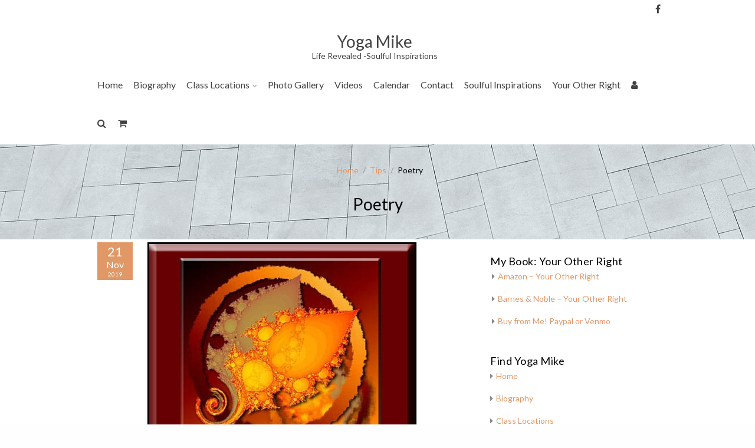

--- FILE ---
content_type: text/html; charset=UTF-8
request_url: http://www.yoga-mike.com/poetry-52/
body_size: 9484
content:
<!DOCTYPE html>
<html lang="en-US">
	<head>
		<meta charset="UTF-8" />
		<link rel="alternate" type="application/rss+xml" title="Yoga Mike RSS Feed" href="http://www.yoga-mike.com/feed/" />
		<link rel="alternate" type="application/atom+xml" title="Yoga Mike Atom Feed" href="http://www.yoga-mike.com/feed/atom/" />
				<meta name="viewport" content="width=device-width" />
		<title>Poetry &#8211; Yoga Mike</title>
<meta name='robots' content='max-image-preview:large' />
	<style>img:is([sizes="auto" i], [sizes^="auto," i]) { contain-intrinsic-size: 3000px 1500px }</style>
	<link rel="alternate" type="application/rss+xml" title="Yoga Mike &raquo; Feed" href="http://www.yoga-mike.com/feed/" />
<link rel="alternate" type="application/rss+xml" title="Yoga Mike &raquo; Comments Feed" href="http://www.yoga-mike.com/comments/feed/" />
<script type="text/javascript">
/* <![CDATA[ */
window._wpemojiSettings = {"baseUrl":"https:\/\/s.w.org\/images\/core\/emoji\/16.0.1\/72x72\/","ext":".png","svgUrl":"https:\/\/s.w.org\/images\/core\/emoji\/16.0.1\/svg\/","svgExt":".svg","source":{"concatemoji":"http:\/\/www.yoga-mike.com\/wp-includes\/js\/wp-emoji-release.min.js?ver=6.8.3"}};
/*! This file is auto-generated */
!function(s,n){var o,i,e;function c(e){try{var t={supportTests:e,timestamp:(new Date).valueOf()};sessionStorage.setItem(o,JSON.stringify(t))}catch(e){}}function p(e,t,n){e.clearRect(0,0,e.canvas.width,e.canvas.height),e.fillText(t,0,0);var t=new Uint32Array(e.getImageData(0,0,e.canvas.width,e.canvas.height).data),a=(e.clearRect(0,0,e.canvas.width,e.canvas.height),e.fillText(n,0,0),new Uint32Array(e.getImageData(0,0,e.canvas.width,e.canvas.height).data));return t.every(function(e,t){return e===a[t]})}function u(e,t){e.clearRect(0,0,e.canvas.width,e.canvas.height),e.fillText(t,0,0);for(var n=e.getImageData(16,16,1,1),a=0;a<n.data.length;a++)if(0!==n.data[a])return!1;return!0}function f(e,t,n,a){switch(t){case"flag":return n(e,"\ud83c\udff3\ufe0f\u200d\u26a7\ufe0f","\ud83c\udff3\ufe0f\u200b\u26a7\ufe0f")?!1:!n(e,"\ud83c\udde8\ud83c\uddf6","\ud83c\udde8\u200b\ud83c\uddf6")&&!n(e,"\ud83c\udff4\udb40\udc67\udb40\udc62\udb40\udc65\udb40\udc6e\udb40\udc67\udb40\udc7f","\ud83c\udff4\u200b\udb40\udc67\u200b\udb40\udc62\u200b\udb40\udc65\u200b\udb40\udc6e\u200b\udb40\udc67\u200b\udb40\udc7f");case"emoji":return!a(e,"\ud83e\udedf")}return!1}function g(e,t,n,a){var r="undefined"!=typeof WorkerGlobalScope&&self instanceof WorkerGlobalScope?new OffscreenCanvas(300,150):s.createElement("canvas"),o=r.getContext("2d",{willReadFrequently:!0}),i=(o.textBaseline="top",o.font="600 32px Arial",{});return e.forEach(function(e){i[e]=t(o,e,n,a)}),i}function t(e){var t=s.createElement("script");t.src=e,t.defer=!0,s.head.appendChild(t)}"undefined"!=typeof Promise&&(o="wpEmojiSettingsSupports",i=["flag","emoji"],n.supports={everything:!0,everythingExceptFlag:!0},e=new Promise(function(e){s.addEventListener("DOMContentLoaded",e,{once:!0})}),new Promise(function(t){var n=function(){try{var e=JSON.parse(sessionStorage.getItem(o));if("object"==typeof e&&"number"==typeof e.timestamp&&(new Date).valueOf()<e.timestamp+604800&&"object"==typeof e.supportTests)return e.supportTests}catch(e){}return null}();if(!n){if("undefined"!=typeof Worker&&"undefined"!=typeof OffscreenCanvas&&"undefined"!=typeof URL&&URL.createObjectURL&&"undefined"!=typeof Blob)try{var e="postMessage("+g.toString()+"("+[JSON.stringify(i),f.toString(),p.toString(),u.toString()].join(",")+"));",a=new Blob([e],{type:"text/javascript"}),r=new Worker(URL.createObjectURL(a),{name:"wpTestEmojiSupports"});return void(r.onmessage=function(e){c(n=e.data),r.terminate(),t(n)})}catch(e){}c(n=g(i,f,p,u))}t(n)}).then(function(e){for(var t in e)n.supports[t]=e[t],n.supports.everything=n.supports.everything&&n.supports[t],"flag"!==t&&(n.supports.everythingExceptFlag=n.supports.everythingExceptFlag&&n.supports[t]);n.supports.everythingExceptFlag=n.supports.everythingExceptFlag&&!n.supports.flag,n.DOMReady=!1,n.readyCallback=function(){n.DOMReady=!0}}).then(function(){return e}).then(function(){var e;n.supports.everything||(n.readyCallback(),(e=n.source||{}).concatemoji?t(e.concatemoji):e.wpemoji&&e.twemoji&&(t(e.twemoji),t(e.wpemoji)))}))}((window,document),window._wpemojiSettings);
/* ]]> */
</script>
<link rel='stylesheet' id='tisho-lightbox-css-css' href='http://www.yoga-mike.com/wp-content/themes/zenearthpro/css/lightbox.css?ver=6.8.3' type='text/css' media='all' />
<style id='wp-emoji-styles-inline-css' type='text/css'>

	img.wp-smiley, img.emoji {
		display: inline !important;
		border: none !important;
		box-shadow: none !important;
		height: 1em !important;
		width: 1em !important;
		margin: 0 0.07em !important;
		vertical-align: -0.1em !important;
		background: none !important;
		padding: 0 !important;
	}
</style>
<link rel='stylesheet' id='wp-block-library-css' href='http://www.yoga-mike.com/wp-includes/css/dist/block-library/style.min.css?ver=6.8.3' type='text/css' media='all' />
<style id='classic-theme-styles-inline-css' type='text/css'>
/*! This file is auto-generated */
.wp-block-button__link{color:#fff;background-color:#32373c;border-radius:9999px;box-shadow:none;text-decoration:none;padding:calc(.667em + 2px) calc(1.333em + 2px);font-size:1.125em}.wp-block-file__button{background:#32373c;color:#fff;text-decoration:none}
</style>
<style id='global-styles-inline-css' type='text/css'>
:root{--wp--preset--aspect-ratio--square: 1;--wp--preset--aspect-ratio--4-3: 4/3;--wp--preset--aspect-ratio--3-4: 3/4;--wp--preset--aspect-ratio--3-2: 3/2;--wp--preset--aspect-ratio--2-3: 2/3;--wp--preset--aspect-ratio--16-9: 16/9;--wp--preset--aspect-ratio--9-16: 9/16;--wp--preset--color--black: #000000;--wp--preset--color--cyan-bluish-gray: #abb8c3;--wp--preset--color--white: #ffffff;--wp--preset--color--pale-pink: #f78da7;--wp--preset--color--vivid-red: #cf2e2e;--wp--preset--color--luminous-vivid-orange: #ff6900;--wp--preset--color--luminous-vivid-amber: #fcb900;--wp--preset--color--light-green-cyan: #7bdcb5;--wp--preset--color--vivid-green-cyan: #00d084;--wp--preset--color--pale-cyan-blue: #8ed1fc;--wp--preset--color--vivid-cyan-blue: #0693e3;--wp--preset--color--vivid-purple: #9b51e0;--wp--preset--gradient--vivid-cyan-blue-to-vivid-purple: linear-gradient(135deg,rgba(6,147,227,1) 0%,rgb(155,81,224) 100%);--wp--preset--gradient--light-green-cyan-to-vivid-green-cyan: linear-gradient(135deg,rgb(122,220,180) 0%,rgb(0,208,130) 100%);--wp--preset--gradient--luminous-vivid-amber-to-luminous-vivid-orange: linear-gradient(135deg,rgba(252,185,0,1) 0%,rgba(255,105,0,1) 100%);--wp--preset--gradient--luminous-vivid-orange-to-vivid-red: linear-gradient(135deg,rgba(255,105,0,1) 0%,rgb(207,46,46) 100%);--wp--preset--gradient--very-light-gray-to-cyan-bluish-gray: linear-gradient(135deg,rgb(238,238,238) 0%,rgb(169,184,195) 100%);--wp--preset--gradient--cool-to-warm-spectrum: linear-gradient(135deg,rgb(74,234,220) 0%,rgb(151,120,209) 20%,rgb(207,42,186) 40%,rgb(238,44,130) 60%,rgb(251,105,98) 80%,rgb(254,248,76) 100%);--wp--preset--gradient--blush-light-purple: linear-gradient(135deg,rgb(255,206,236) 0%,rgb(152,150,240) 100%);--wp--preset--gradient--blush-bordeaux: linear-gradient(135deg,rgb(254,205,165) 0%,rgb(254,45,45) 50%,rgb(107,0,62) 100%);--wp--preset--gradient--luminous-dusk: linear-gradient(135deg,rgb(255,203,112) 0%,rgb(199,81,192) 50%,rgb(65,88,208) 100%);--wp--preset--gradient--pale-ocean: linear-gradient(135deg,rgb(255,245,203) 0%,rgb(182,227,212) 50%,rgb(51,167,181) 100%);--wp--preset--gradient--electric-grass: linear-gradient(135deg,rgb(202,248,128) 0%,rgb(113,206,126) 100%);--wp--preset--gradient--midnight: linear-gradient(135deg,rgb(2,3,129) 0%,rgb(40,116,252) 100%);--wp--preset--font-size--small: 13px;--wp--preset--font-size--medium: 20px;--wp--preset--font-size--large: 36px;--wp--preset--font-size--x-large: 42px;--wp--preset--spacing--20: 0.44rem;--wp--preset--spacing--30: 0.67rem;--wp--preset--spacing--40: 1rem;--wp--preset--spacing--50: 1.5rem;--wp--preset--spacing--60: 2.25rem;--wp--preset--spacing--70: 3.38rem;--wp--preset--spacing--80: 5.06rem;--wp--preset--shadow--natural: 6px 6px 9px rgba(0, 0, 0, 0.2);--wp--preset--shadow--deep: 12px 12px 50px rgba(0, 0, 0, 0.4);--wp--preset--shadow--sharp: 6px 6px 0px rgba(0, 0, 0, 0.2);--wp--preset--shadow--outlined: 6px 6px 0px -3px rgba(255, 255, 255, 1), 6px 6px rgba(0, 0, 0, 1);--wp--preset--shadow--crisp: 6px 6px 0px rgba(0, 0, 0, 1);}:where(.is-layout-flex){gap: 0.5em;}:where(.is-layout-grid){gap: 0.5em;}body .is-layout-flex{display: flex;}.is-layout-flex{flex-wrap: wrap;align-items: center;}.is-layout-flex > :is(*, div){margin: 0;}body .is-layout-grid{display: grid;}.is-layout-grid > :is(*, div){margin: 0;}:where(.wp-block-columns.is-layout-flex){gap: 2em;}:where(.wp-block-columns.is-layout-grid){gap: 2em;}:where(.wp-block-post-template.is-layout-flex){gap: 1.25em;}:where(.wp-block-post-template.is-layout-grid){gap: 1.25em;}.has-black-color{color: var(--wp--preset--color--black) !important;}.has-cyan-bluish-gray-color{color: var(--wp--preset--color--cyan-bluish-gray) !important;}.has-white-color{color: var(--wp--preset--color--white) !important;}.has-pale-pink-color{color: var(--wp--preset--color--pale-pink) !important;}.has-vivid-red-color{color: var(--wp--preset--color--vivid-red) !important;}.has-luminous-vivid-orange-color{color: var(--wp--preset--color--luminous-vivid-orange) !important;}.has-luminous-vivid-amber-color{color: var(--wp--preset--color--luminous-vivid-amber) !important;}.has-light-green-cyan-color{color: var(--wp--preset--color--light-green-cyan) !important;}.has-vivid-green-cyan-color{color: var(--wp--preset--color--vivid-green-cyan) !important;}.has-pale-cyan-blue-color{color: var(--wp--preset--color--pale-cyan-blue) !important;}.has-vivid-cyan-blue-color{color: var(--wp--preset--color--vivid-cyan-blue) !important;}.has-vivid-purple-color{color: var(--wp--preset--color--vivid-purple) !important;}.has-black-background-color{background-color: var(--wp--preset--color--black) !important;}.has-cyan-bluish-gray-background-color{background-color: var(--wp--preset--color--cyan-bluish-gray) !important;}.has-white-background-color{background-color: var(--wp--preset--color--white) !important;}.has-pale-pink-background-color{background-color: var(--wp--preset--color--pale-pink) !important;}.has-vivid-red-background-color{background-color: var(--wp--preset--color--vivid-red) !important;}.has-luminous-vivid-orange-background-color{background-color: var(--wp--preset--color--luminous-vivid-orange) !important;}.has-luminous-vivid-amber-background-color{background-color: var(--wp--preset--color--luminous-vivid-amber) !important;}.has-light-green-cyan-background-color{background-color: var(--wp--preset--color--light-green-cyan) !important;}.has-vivid-green-cyan-background-color{background-color: var(--wp--preset--color--vivid-green-cyan) !important;}.has-pale-cyan-blue-background-color{background-color: var(--wp--preset--color--pale-cyan-blue) !important;}.has-vivid-cyan-blue-background-color{background-color: var(--wp--preset--color--vivid-cyan-blue) !important;}.has-vivid-purple-background-color{background-color: var(--wp--preset--color--vivid-purple) !important;}.has-black-border-color{border-color: var(--wp--preset--color--black) !important;}.has-cyan-bluish-gray-border-color{border-color: var(--wp--preset--color--cyan-bluish-gray) !important;}.has-white-border-color{border-color: var(--wp--preset--color--white) !important;}.has-pale-pink-border-color{border-color: var(--wp--preset--color--pale-pink) !important;}.has-vivid-red-border-color{border-color: var(--wp--preset--color--vivid-red) !important;}.has-luminous-vivid-orange-border-color{border-color: var(--wp--preset--color--luminous-vivid-orange) !important;}.has-luminous-vivid-amber-border-color{border-color: var(--wp--preset--color--luminous-vivid-amber) !important;}.has-light-green-cyan-border-color{border-color: var(--wp--preset--color--light-green-cyan) !important;}.has-vivid-green-cyan-border-color{border-color: var(--wp--preset--color--vivid-green-cyan) !important;}.has-pale-cyan-blue-border-color{border-color: var(--wp--preset--color--pale-cyan-blue) !important;}.has-vivid-cyan-blue-border-color{border-color: var(--wp--preset--color--vivid-cyan-blue) !important;}.has-vivid-purple-border-color{border-color: var(--wp--preset--color--vivid-purple) !important;}.has-vivid-cyan-blue-to-vivid-purple-gradient-background{background: var(--wp--preset--gradient--vivid-cyan-blue-to-vivid-purple) !important;}.has-light-green-cyan-to-vivid-green-cyan-gradient-background{background: var(--wp--preset--gradient--light-green-cyan-to-vivid-green-cyan) !important;}.has-luminous-vivid-amber-to-luminous-vivid-orange-gradient-background{background: var(--wp--preset--gradient--luminous-vivid-amber-to-luminous-vivid-orange) !important;}.has-luminous-vivid-orange-to-vivid-red-gradient-background{background: var(--wp--preset--gradient--luminous-vivid-orange-to-vivid-red) !important;}.has-very-light-gray-to-cyan-bluish-gray-gradient-background{background: var(--wp--preset--gradient--very-light-gray-to-cyan-bluish-gray) !important;}.has-cool-to-warm-spectrum-gradient-background{background: var(--wp--preset--gradient--cool-to-warm-spectrum) !important;}.has-blush-light-purple-gradient-background{background: var(--wp--preset--gradient--blush-light-purple) !important;}.has-blush-bordeaux-gradient-background{background: var(--wp--preset--gradient--blush-bordeaux) !important;}.has-luminous-dusk-gradient-background{background: var(--wp--preset--gradient--luminous-dusk) !important;}.has-pale-ocean-gradient-background{background: var(--wp--preset--gradient--pale-ocean) !important;}.has-electric-grass-gradient-background{background: var(--wp--preset--gradient--electric-grass) !important;}.has-midnight-gradient-background{background: var(--wp--preset--gradient--midnight) !important;}.has-small-font-size{font-size: var(--wp--preset--font-size--small) !important;}.has-medium-font-size{font-size: var(--wp--preset--font-size--medium) !important;}.has-large-font-size{font-size: var(--wp--preset--font-size--large) !important;}.has-x-large-font-size{font-size: var(--wp--preset--font-size--x-large) !important;}
:where(.wp-block-post-template.is-layout-flex){gap: 1.25em;}:where(.wp-block-post-template.is-layout-grid){gap: 1.25em;}
:where(.wp-block-columns.is-layout-flex){gap: 2em;}:where(.wp-block-columns.is-layout-grid){gap: 2em;}
:root :where(.wp-block-pullquote){font-size: 1.5em;line-height: 1.6;}
</style>
<link rel='stylesheet' id='woocommerce-layout-css' href='http://www.yoga-mike.com/wp-content/plugins/woocommerce/assets/css/woocommerce-layout.css?ver=9.0.3' type='text/css' media='all' />
<link rel='stylesheet' id='woocommerce-smallscreen-css' href='http://www.yoga-mike.com/wp-content/plugins/woocommerce/assets/css/woocommerce-smallscreen.css?ver=9.0.3' type='text/css' media='only screen and (max-width: 768px)' />
<link rel='stylesheet' id='woocommerce-general-css' href='http://www.yoga-mike.com/wp-content/plugins/woocommerce/assets/css/woocommerce.css?ver=9.0.3' type='text/css' media='all' />
<style id='woocommerce-inline-inline-css' type='text/css'>
.woocommerce form .form-row .required { visibility: visible; }
</style>
<link rel='stylesheet' id='bootstrap-css' href='http://www.yoga-mike.com/wp-content/themes/zenearthpro/css/bootstrap.min.css?ver=6.8.3' type='text/css' media='all' />
<link rel='stylesheet' id='tisho-style-css' href='http://www.yoga-mike.com/wp-content/themes/zenearthpro/style.css?ver=6.8.3' type='text/css' media='all' />
<style id='tisho-style-inline-css' type='text/css'>
 @media screen and (min-width: 800px) {  } @media screen and (max-width: 799px) { } @media screen and (max-width: 360px) { } @media screen and (min-width: 1200px) { } #page-header {background-image:url('http://www.yoga-mike.com/wp-content/themes/zenearthpro/images/pageheader.png');} body.woocommerce-page #main-content, body.woocommerce-page #main {float:left;} body.woocommerce-page #sidebar {float:right;} .animated {animation-duration:10s;}
</style>
<script type="text/javascript" src="http://www.yoga-mike.com/wp-includes/js/jquery/jquery.min.js?ver=3.7.1" id="jquery-core-js"></script>
<script type="text/javascript" src="http://www.yoga-mike.com/wp-includes/js/jquery/jquery-migrate.min.js?ver=3.4.1" id="jquery-migrate-js"></script>
<script type="text/javascript" src="http://www.yoga-mike.com/wp-content/themes/zenearthpro/js/lightbox-2.6.min.js?ver=6.8.3" id="tisho-lightbox-js-js"></script>
<script type="text/javascript" src="http://www.yoga-mike.com/wp-content/plugins/woocommerce/assets/js/jquery-blockui/jquery.blockUI.min.js?ver=2.7.0-wc.9.0.3" id="jquery-blockui-js" defer="defer" data-wp-strategy="defer"></script>
<script type="text/javascript" id="wc-add-to-cart-js-extra">
/* <![CDATA[ */
var wc_add_to_cart_params = {"ajax_url":"\/wp-admin\/admin-ajax.php","wc_ajax_url":"\/?wc-ajax=%%endpoint%%","i18n_view_cart":"View cart","cart_url":"http:\/\/www.yoga-mike.com\/cart\/","is_cart":"","cart_redirect_after_add":"no"};
/* ]]> */
</script>
<script type="text/javascript" src="http://www.yoga-mike.com/wp-content/plugins/woocommerce/assets/js/frontend/add-to-cart.min.js?ver=9.0.3" id="wc-add-to-cart-js" defer="defer" data-wp-strategy="defer"></script>
<script type="text/javascript" src="http://www.yoga-mike.com/wp-content/plugins/woocommerce/assets/js/js-cookie/js.cookie.min.js?ver=2.1.4-wc.9.0.3" id="js-cookie-js" defer="defer" data-wp-strategy="defer"></script>
<script type="text/javascript" id="woocommerce-js-extra">
/* <![CDATA[ */
var woocommerce_params = {"ajax_url":"\/wp-admin\/admin-ajax.php","wc_ajax_url":"\/?wc-ajax=%%endpoint%%"};
/* ]]> */
</script>
<script type="text/javascript" src="http://www.yoga-mike.com/wp-content/plugins/woocommerce/assets/js/frontend/woocommerce.min.js?ver=9.0.3" id="woocommerce-js" defer="defer" data-wp-strategy="defer"></script>
<link rel="https://api.w.org/" href="http://www.yoga-mike.com/wp-json/" /><link rel="alternate" title="JSON" type="application/json" href="http://www.yoga-mike.com/wp-json/wp/v2/posts/4249" /><link rel="EditURI" type="application/rsd+xml" title="RSD" href="http://www.yoga-mike.com/xmlrpc.php?rsd" />
<meta name="generator" content="WordPress 6.8.3" />
<meta name="generator" content="WooCommerce 9.0.3" />
<link rel="canonical" href="http://www.yoga-mike.com/poetry-52/" />
<link rel='shortlink' href='http://www.yoga-mike.com/?p=4249' />
<link rel="alternate" title="oEmbed (JSON)" type="application/json+oembed" href="http://www.yoga-mike.com/wp-json/oembed/1.0/embed?url=http%3A%2F%2Fwww.yoga-mike.com%2Fpoetry-52%2F" />
<link rel="alternate" title="oEmbed (XML)" type="text/xml+oembed" href="http://www.yoga-mike.com/wp-json/oembed/1.0/embed?url=http%3A%2F%2Fwww.yoga-mike.com%2Fpoetry-52%2F&#038;format=xml" />
	<noscript><style>.woocommerce-product-gallery{ opacity: 1 !important; }</style></noscript>
	
		
		

	
    </head>
	<body class="wp-singular post-template-default single single-post postid-4249 single-format-standard wp-theme-zenearthpro theme-zenearthpro woocommerce-no-js">
				<a class="skip-link screen-reader-text" href="#main-content-wrapper">
			Skip to content		</a>
		<div id="body-content-wrapper"
			>
			<header id="header-main-fixed">
				<div id="header-content-wrapper">
					
	<div id="header-top">

<ul class="header-social-widget"><li><a href='https://www.facebook.com/michael.zerner' title="Follow us on Facebook" class='facebook16' target="_blank"></a></li></ul>	</div>
	
	<div class="clear"></div>

					<div id="header-logo">
						<div id="site-identity"><a href="http://www.yoga-mike.com/" title="Yoga Mike"><h1 class="entry-title">Yoga Mike</h1></a><strong>Life Revealed -Soulful Inspirations</strong></div>					</div>
					<div class="clear">
					</div>
					<nav id="navmain">
													<div class="menu-find-yoga-mike-container"><ul id="menu-find-yoga-mike" class="menu"><li id="menu-item-4969" class="menu-item menu-item-type-custom menu-item-object-custom menu-item-home menu-item-4969"><a href="http://www.yoga-mike.com">Home</a></li>
<li id="menu-item-1002" class="menu-item menu-item-type-post_type menu-item-object-page menu-item-1002"><a href="http://www.yoga-mike.com/biography/">Biography</a></li>
<li id="menu-item-1000" class="menu-item menu-item-type-post_type menu-item-object-page menu-item-has-children menu-item-1000"><a href="http://www.yoga-mike.com/locations/">Class Locations</a>
<ul class="sub-menu">
	<li id="menu-item-23" class="menu-item menu-item-type-custom menu-item-object-custom menu-item-23"><a href="http://www.thevictorycenter.org/">The Victory Center</a></li>
	<li id="menu-item-22" class="menu-item menu-item-type-custom menu-item-object-custom menu-item-22"><a href="https://www.promedica.org/location/promedica-foreverfit">Forever Fit</a></li>
	<li id="menu-item-4918" class="menu-item menu-item-type-custom menu-item-object-custom menu-item-4918"><a href="https://www.toledoballet.com/other/pilates-chi-kung-wellness/">Toledo Ballet</a></li>
</ul>
</li>
<li id="menu-item-1001" class="menu-item menu-item-type-post_type menu-item-object-page menu-item-1001"><a href="http://www.yoga-mike.com/photo-gallery/">Photo Gallery</a></li>
<li id="menu-item-1553" class="menu-item menu-item-type-post_type menu-item-object-page menu-item-1553"><a href="http://www.yoga-mike.com/mike-zerner-yoga-videos/">Videos</a></li>
<li id="menu-item-1003" class="menu-item menu-item-type-post_type menu-item-object-page menu-item-1003"><a href="http://www.yoga-mike.com/calendar/">Calendar</a></li>
<li id="menu-item-997" class="menu-item menu-item-type-post_type menu-item-object-page menu-item-997"><a href="http://www.yoga-mike.com/contact-2/">Contact</a></li>
<li id="menu-item-7148" class="menu-item menu-item-type-post_type menu-item-object-page menu-item-7148"><a href="http://www.yoga-mike.com/soulful-inspirations-2/">Soulful Inspirations</a></li>
<li id="menu-item-7149" class="menu-item menu-item-type-post_type menu-item-object-page menu-item-7149"><a href="http://www.yoga-mike.com/your-other-right/">Your Other Right</a></li>
<li><a class="login-form-icon" href="#" title="Login"></a><div id="login-popup-content"><form name="loginform" id="loginform" action="http://www.yoga-mike.com/wp-login.php" method="post"><p class="login-username">
				<label for="user_login">Username or Email Address</label>
				<input type="text" name="log" id="user_login" autocomplete="username" class="input" value="" size="20" />
			</p><p class="login-password">
				<label for="user_pass">Password</label>
				<input type="password" name="pwd" id="user_pass" autocomplete="current-password" spellcheck="false" class="input" value="" size="20" />
			</p><p class="login-remember"><label><input name="rememberme" type="checkbox" id="rememberme" value="forever" /> Remember Me</label></p><p class="login-submit">
				<input type="submit" name="wp-submit" id="wp-submit" class="button button-primary" value="Log In" />
				<input type="hidden" name="redirect_to" value="http://www.yoga-mike.com/poetry-52/" />
			</p></form></div></li><li><a class="search-form-icon" href="#" title="Search"></a><div id="search-popup-content"><div class="search-wrapper">
	<form method="get" action="http://www.yoga-mike.com/">
		<input type="text" name="s" size="20" class="search-textbox" placeholder="Search..." tabindex="1" required />
		<button type="submit" class="search-button"></button>
	</form>
</div></div></li><li><a class="cart-contents-icon" href="http://www.yoga-mike.com/cart/" title="View your shopping cart"></a><div id="cart-popup-content"><div class="widget_shopping_cart_content"></div></div></li></ul></div>												<div class="clear">
						</div>
					</nav>
					
					<div class="clear">
					</div>
				</div>
			</header>
			
			<div class="clear">
			</div>


	<section id="page-header">
		<div id="page-header-content">
			<ul id="breadcrumbs"><li><a href="http://www.yoga-mike.com/" title="Home">Home</a></li><li class="breadcrumb-separator"> / </li><li><a href="http://www.yoga-mike.com/category/tips/" rel="category tag">Tips</a></li><li class="breadcrumb-separator"> / </li><li>Poetry</li></ul>			
			<h1 class="entry-title">Poetry</h1>

			<div class="clear">
			</div>
		</div>
    </section>

<div id="main-content-wrapper">
	
			<div id="main-content">

		
<article id="post-4249" class="grid-item post-4249 post type-post status-publish format-standard hentry category-tips">

	
	
		
				<div class="post-before-content">

						<div class="postdate">
		<div class="day">
			21		</div>
		<div class="month">
			Nov		</div>
		<div class="year">
			2019		</div>
	</div>

				</div>

			
	
				<div class="post-content">
					
<figure class="wp-block-image"><img decoding="async" src="https://cdn.quotesgram.com/img/3/56/1620684521-fall-poem_thumb.jpg" alt=""/></figure>
	  
				</div>

	

	<div class="post-after-content">

					<span class="icon author-icon">
			<a href="http://www.yoga-mike.com/author/admin/" title="Posts by Yoga Mike" rel="author">Yoga Mike</a>		</span>

				
											<span class="icon category-icon"><a href="http://www.yoga-mike.com/category/tips/" rel="category tag">Tips</a></span>
								
				
					</div>
	
	</article>

<h4 class="social-sharing-title">
	Share this post on</h4>
<div class="social-sharing-after-title">
</div>
<div class="social-sharing-box">

	<ul class="social-widget">

		<li>
			<div id="fb-root"></div>
	  	<script>(function(d, s, id) {
	    		var js, fjs = d.getElementsByTagName(s)[0];
	    		if (d.getElementById(id)) return;
	    		js = d.createElement(s); js.id = id;
	    		js.src = "https://connect.facebook.net/en_US/sdk.js#xfbml=1&version=v2.12";
	    		fjs.parentNode.insertBefore(js, fjs);
	  		}(document, 'script', 'facebook-jssdk'));
	  	</script>
	  	<div class="fb-share-button" 
		    data-href="http://www.yoga-mike.com/poetry-52/" 
		    data-layout="button_count">
		  </div>
		</li>

		
		
		<li>
			<script>window.twttr = (function(d, s, id) {
				  var js, fjs = d.getElementsByTagName(s)[0],
				    t = window.twttr || {};
				  if (d.getElementById(id)) return t;
				  js = d.createElement(s);
				  js.id = id;
				  js.src = "https://platform.twitter.com/widgets.js";
				  fjs.parentNode.insertBefore(js, fjs);

				  t._e = [];
				  t.ready = function(f) {
				    t._e.push(f);
				  };

				  return t;
				}(document, "script", "twitter-wjs"));
			</script>
			<a class="twitter-share-button"
			  href="https://twitter.com/intent/tweet">
			Tweet</a>
		</li>
		
		<li>
			<script src="//platform.linkedin.com/in.js" type="text/javascript"> lang: en_US</script>
			<script type="IN/Share"></script>
		</li>
		
		<li>
			<script type="text/javascript" src="//www.redditstatic.com/button/button1.js"></script>
		</li>
		
		<li id="pin-save-button">
			<script
			    type="text/javascript"
			    async defer
			    src="//assets.pinterest.com/js/pinit.js"></script>
			<a href="https://www.pinterest.com/pin/create/button/" data-pin-do="buttonBookmark"></a>
		</li>

		
		
		
	
		
		
	</ul>
	<div class="clear">
	</div>
</div><h4 class="author-title">About the Author</h4>
<div class="author-after-title">
</div>
<div class="author-info-box">
	<div class="author-avatar">
		<img alt='' src='https://secure.gravatar.com/avatar/aea74d5ab30f8fdc221361640b3f674bbd133803e5be138800f9e4d2e24e712c?s=90&#038;d=mm&#038;r=g' srcset='https://secure.gravatar.com/avatar/aea74d5ab30f8fdc221361640b3f674bbd133803e5be138800f9e4d2e24e712c?s=180&#038;d=mm&#038;r=g 2x' class='avatar avatar-90 photo' height='90' width='90' decoding='async'/>	</div>
	<p>
				
			Mike Zerner (<a href="http://www.yoga-mike.com/author/admin/" title="Posts by Yoga Mike" rel="author">Yoga Mike</a>)
		
			</p>
		
		
	<ul class="social-widget">		
				
		
		
				
		
			</ul>
	
	<div class="clear">
	</div>
</div>					<div class="post-links">
						<div class="left">
							&laquo; <a href="http://www.yoga-mike.com/thoughts-229/" rel="prev">Thoughts</a>						</div>
						<div class="right">
							<a href="http://www.yoga-mike.com/music-66/" rel="next">Music</a> &raquo;						</div>
					</div>

				</div>

	<aside id="sidebar">

		<div class="sidebar-before-title"></div><h3 class="sidebar-title">My Book: Your Other Right</h3><div class="sidebar-after-title"></div>
	<ul class='xoxo blogroll'>
<li><a href="https://www.amazon.com/Your-Other-Right-Thoughts-Successful/dp/1951937953/ref=sr_1_1" title="Amazon &#8211; Your Other Right" target="_blank">Amazon &#8211; Your Other Right</a></li>
<li><a href="https://www.barnesandnoble.com/w/your-other-right-michael-zerner/1138700689" title="Barnes &amp; Noble &#8211; Your Other Right" target="_blank">Barnes &amp; Noble &#8211; Your Other Right</a></li>
<li><a href="mailto:mikez622@yahoo.com" target="_blank">Buy from Me! Paypal or Venmo</a></li>

	</ul>

<div class="sidebar-before-title"></div><h3 class="sidebar-title">Find Yoga Mike</h3><div class="sidebar-after-title"></div><div class="menu-find-yoga-mike-container"><ul id="menu-find-yoga-mike-1" class="menu"><li class="menu-item menu-item-type-custom menu-item-object-custom menu-item-home menu-item-4969"><a href="http://www.yoga-mike.com">Home</a></li>
<li class="menu-item menu-item-type-post_type menu-item-object-page menu-item-1002"><a href="http://www.yoga-mike.com/biography/">Biography</a></li>
<li class="menu-item menu-item-type-post_type menu-item-object-page menu-item-has-children menu-item-1000"><a href="http://www.yoga-mike.com/locations/">Class Locations</a>
<ul class="sub-menu">
	<li class="menu-item menu-item-type-custom menu-item-object-custom menu-item-23"><a href="http://www.thevictorycenter.org/">The Victory Center</a></li>
	<li class="menu-item menu-item-type-custom menu-item-object-custom menu-item-22"><a href="https://www.promedica.org/location/promedica-foreverfit">Forever Fit</a></li>
	<li class="menu-item menu-item-type-custom menu-item-object-custom menu-item-4918"><a href="https://www.toledoballet.com/other/pilates-chi-kung-wellness/">Toledo Ballet</a></li>
</ul>
</li>
<li class="menu-item menu-item-type-post_type menu-item-object-page menu-item-1001"><a href="http://www.yoga-mike.com/photo-gallery/">Photo Gallery</a></li>
<li class="menu-item menu-item-type-post_type menu-item-object-page menu-item-1553"><a href="http://www.yoga-mike.com/mike-zerner-yoga-videos/">Videos</a></li>
<li class="menu-item menu-item-type-post_type menu-item-object-page menu-item-1003"><a href="http://www.yoga-mike.com/calendar/">Calendar</a></li>
<li class="menu-item menu-item-type-post_type menu-item-object-page menu-item-997"><a href="http://www.yoga-mike.com/contact-2/">Contact</a></li>
<li class="menu-item menu-item-type-post_type menu-item-object-page menu-item-7148"><a href="http://www.yoga-mike.com/soulful-inspirations-2/">Soulful Inspirations</a></li>
<li class="menu-item menu-item-type-post_type menu-item-object-page menu-item-7149"><a href="http://www.yoga-mike.com/your-other-right/">Your Other Right</a></li>
</ul></div>
		
		<div class="sidebar-before-title"></div><h3 class="sidebar-title">Recent Post</h3><div class="sidebar-after-title"></div>
		<ul>
											<li>
					<a href="http://www.yoga-mike.com/8278-2/">(no title)</a>
									</li>
											<li>
					<a href="http://www.yoga-mike.com/asana-for-the-week-264/">Asana for the Week</a>
									</li>
					</ul>

		<div class="sidebar-before-title"></div><h3 class="sidebar-title">Blogroll</h3><div class="sidebar-after-title"></div>
	<ul class='xoxo blogroll'>
<li><a href="http://wordpress.org/development/">Development Blog</a></li>
<li><a href="http://codex.wordpress.org/">Documentation</a></li>

	</ul>

<div class="sidebar-before-title"></div><h3 class="sidebar-title">My Book: Your Other Right</h3><div class="sidebar-after-title"></div>
	<ul class='xoxo blogroll'>
<li><a href="https://www.amazon.com/Your-Other-Right-Thoughts-Successful/dp/1951937953/ref=sr_1_1" title="Amazon &#8211; Your Other Right" target="_blank">Amazon &#8211; Your Other Right</a></li>
<li><a href="https://www.barnesandnoble.com/w/your-other-right-michael-zerner/1138700689" title="Barnes &amp; Noble &#8211; Your Other Right" target="_blank">Barnes &amp; Noble &#8211; Your Other Right</a></li>

	</ul>


</aside></div>
			<a href="#" class="scrollup"></a>
			<footer id="footer-main">
				<div id="footer-content-wrapper">				
									
										<section id="footer-widgets" class="clearfix">
						<div class="container">
							<div class="row footer-columns-container">
																		<div class="col-12 col-md-6 col-lg-3 mb-1 footer-column">
																					</div>
																		<div class="col-12 col-md-6 col-lg-3 mb-1 footer-column">
																					</div>
																		<div class="col-12 col-md-6 col-lg-3 mb-1 footer-column">
																					</div>
																		<div class="col-12 col-md-6 col-lg-3 mb-1 footer-column">
																					</div>
															</div>
							<div class="row">
								<div id="footer-bottom" class="col-12">
																	</div>
							</div>
						</div>
					</section>

										<div class="clear">
						<div id="fsocial"><ul class="footer-social-widget"><li><a href='https://www.facebook.com/michael.zerner' title="Follow us on Facebook" class='facebook16' target="_blank"></a></li></ul></div>					</div>

					<div class="clear">
					</div>
					
					
							<nav id="footer-menu">
								<div class="menu-footer-menu-container"><ul id="menu-footer-menu" class="menu"><li id="menu-item-901" class="menu-item menu-item-type-custom menu-item-object-custom menu-item-home menu-item-901"><a href="http://www.yoga-mike.com/">Home</a></li>
<li id="menu-item-971" class="menu-item menu-item-type-post_type menu-item-object-page menu-item-971"><a href="http://www.yoga-mike.com/contact-2/">Contact</a></li>
</ul></div>							</nav>

							<div class="clear">
							</div>

										
					</div>
			</footer>
			<div id="footer-bottom-area">
				<div id="footer-bottom-content-wrapper">
										<div id="copyright">
						<p>Copyright &copy; 2020. All Rights Reserved. | Powered by <a title="zentemplates.com" href="https://zentemplates.com/" target="_blank">zentemplates.com</a></p>					</div>
					
					<div id="footer-bottom-widget-area">
											</div>
				</div>
			</div>
		</div>
		<script type="speculationrules">
{"prefetch":[{"source":"document","where":{"and":[{"href_matches":"\/*"},{"not":{"href_matches":["\/wp-*.php","\/wp-admin\/*","\/wp-content\/uploads\/*","\/wp-content\/*","\/wp-content\/plugins\/*","\/wp-content\/themes\/zenearthpro\/*","\/*\\?(.+)"]}},{"not":{"selector_matches":"a[rel~=\"nofollow\"]"}},{"not":{"selector_matches":".no-prefetch, .no-prefetch a"}}]},"eagerness":"conservative"}]}
</script>

					<script type="text/javascript">
				jQuery(document).ready(function() {
					jQuery("a[href$='.jpg' ], a[href$='.png' ], a[href$='.jpeg' ], a[href$='.gif' ], a[href$='.webp' ")
						.attr( 'data-lightbox', 'image-gallery' );
				});
			</script>
			
	<script type='text/javascript'>
		(function () {
			var c = document.body.className;
			c = c.replace(/woocommerce-no-js/, 'woocommerce-js');
			document.body.className = c;
		})();
	</script>
	<link rel='stylesheet' id='wc-blocks-style-css' href='http://www.yoga-mike.com/wp-content/plugins/woocommerce/assets/client/blocks/wc-blocks.css?ver=wc-9.0.3' type='text/css' media='all' />
<script type="text/javascript" src="http://www.yoga-mike.com/wp-includes/js/jquery/ui/core.min.js?ver=1.13.3" id="jquery-ui-core-js"></script>
<script type="text/javascript" src="http://www.yoga-mike.com/wp-includes/js/jquery/ui/accordion.min.js?ver=1.13.3" id="jquery-ui-accordion-js"></script>
<script type="text/javascript" src="http://www.yoga-mike.com/wp-includes/js/jquery/ui/tabs.min.js?ver=1.13.3" id="jquery-ui-tabs-js"></script>
<script type="text/javascript" src="http://www.yoga-mike.com/wp-includes/js/comment-reply.min.js?ver=6.8.3" id="comment-reply-js" async="async" data-wp-strategy="async"></script>
<script type="text/javascript" src="http://www.yoga-mike.com/wp-content/plugins/woocommerce/assets/js/sourcebuster/sourcebuster.min.js?ver=9.0.3" id="sourcebuster-js-js"></script>
<script type="text/javascript" id="wc-order-attribution-js-extra">
/* <![CDATA[ */
var wc_order_attribution = {"params":{"lifetime":1.0e-5,"session":30,"base64":false,"ajaxurl":"http:\/\/www.yoga-mike.com\/wp-admin\/admin-ajax.php","prefix":"wc_order_attribution_","allowTracking":true},"fields":{"source_type":"current.typ","referrer":"current_add.rf","utm_campaign":"current.cmp","utm_source":"current.src","utm_medium":"current.mdm","utm_content":"current.cnt","utm_id":"current.id","utm_term":"current.trm","utm_source_platform":"current.plt","utm_creative_format":"current.fmt","utm_marketing_tactic":"current.tct","session_entry":"current_add.ep","session_start_time":"current_add.fd","session_pages":"session.pgs","session_count":"udata.vst","user_agent":"udata.uag"}};
/* ]]> */
</script>
<script type="text/javascript" src="http://www.yoga-mike.com/wp-content/plugins/woocommerce/assets/js/frontend/order-attribution.min.js?ver=9.0.3" id="wc-order-attribution-js"></script>
<script type="text/javascript" src="http://www.yoga-mike.com/wp-includes/js/imagesloaded.min.js?ver=5.0.0" id="imagesloaded-js"></script>
<script type="text/javascript" src="http://www.yoga-mike.com/wp-includes/js/masonry.min.js?ver=4.2.2" id="masonry-js"></script>
<script type="text/javascript" id="tisho-utilities-js-js-extra">
/* <![CDATA[ */
var tishonator_options = {"loading_effect":"","animations_repeat":"","animations_homeonly":"1","animations_site_title":"zoomIn","animations_basket":"zoomIn","animations_hdr_icons":"zoomIn","animations_page_hdr":"fadeIn","animations_cnt_imgs":"none","animations_sidebar":"fadeInUp","animations_text":"fadeInUp","animations_ftr_ttl":"zoomIn","animations_ftr_text":"zoomIn","animations_ftr_menu":"zoomIn","animations_ftr_icons":"zoomIn","tishonator_animations_sections":"fadeInUp"};
/* ]]> */
</script>
<script type="text/javascript" src="http://www.yoga-mike.com/wp-content/themes/zenearthpro/js/utilities.js?ver=6.8.3" id="tisho-utilities-js-js"></script>
	<script>
	/(trident|msie)/i.test(navigator.userAgent)&&document.getElementById&&window.addEventListener&&window.addEventListener("hashchange",function(){var t,e=location.hash.substring(1);/^[A-z0-9_-]+$/.test(e)&&(t=document.getElementById(e))&&(/^(?:a|select|input|button|textarea)$/i.test(t.tagName)||(t.tabIndex=-1),t.focus())},!1);
	</script>
		</body>
</html>